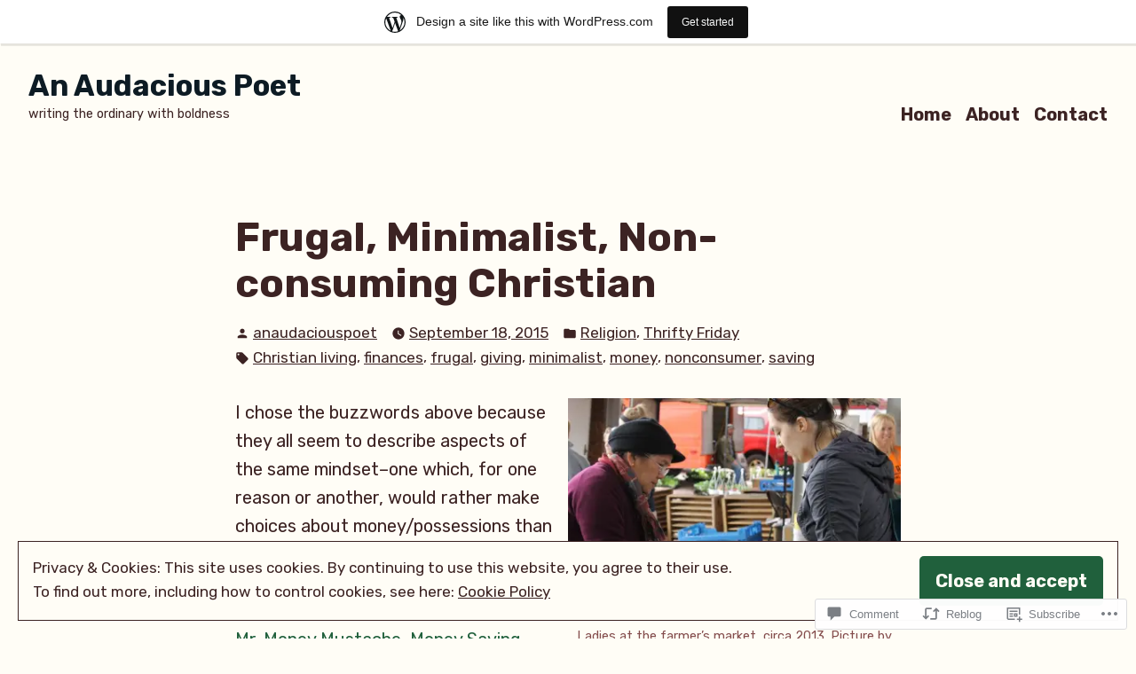

--- FILE ---
content_type: text/javascript; charset=utf-8
request_url: https://www.goodreads.com/review/custom_widget/9426268.Goodreads:%20read?cover_position=&cover_size=small&num_books=5&order=d&shelf=read&sort=date_added&widget_bg_transparent=&widget_id=9426268_read
body_size: 1536
content:
  var widget_code = '  <div class=\"gr_custom_container_9426268_read\">\n    <h2 class=\"gr_custom_header_9426268_read\">\n    <a style=\"text-decoration: none;\" rel=\"nofollow\" href=\"https://www.goodreads.com/review/list/9426268-chloe?shelf=read&amp;utm_medium=api&amp;utm_source=custom_widget\">Goodreads: read<\/a>\n    <\/h2>\n      <div class=\"gr_custom_each_container_9426268_read\">\n          <div class=\"gr_custom_book_container_9426268_read\">\n            <a title=\"Wild and Free: A Hope-Filled Anthem for the Woman Who Feels She Is Both Too Much and Never Enough\" rel=\"nofollow\" href=\"https://www.goodreads.com/review/show/8256411028?utm_medium=api&amp;utm_source=custom_widget\"><img alt=\"Wild and Free: A Hope-Filled Anthem for the Woman Who Feels She Is Both Too Much and Never Enough\" border=\"0\" src=\"https://i.gr-assets.com/images/S/compressed.photo.goodreads.com/books/1445966538l/26263510._SY75_.jpg\" /><\/a>\n          <\/div>\n          <div class=\"gr_custom_rating_9426268_read\">\n            <span class=\" staticStars notranslate\" title=\"it was amazing\"><img alt=\"it was amazing\" src=\"https://s.gr-assets.com/images/layout/gr_red_star_active.png\" /><img alt=\"\" src=\"https://s.gr-assets.com/images/layout/gr_red_star_active.png\" /><img alt=\"\" src=\"https://s.gr-assets.com/images/layout/gr_red_star_active.png\" /><img alt=\"\" src=\"https://s.gr-assets.com/images/layout/gr_red_star_active.png\" /><img alt=\"\" src=\"https://s.gr-assets.com/images/layout/gr_red_star_active.png\" /><\/span>\n          <\/div>\n          <div class=\"gr_custom_title_9426268_read\">\n            <a rel=\"nofollow\" href=\"https://www.goodreads.com/review/show/8256411028?utm_medium=api&amp;utm_source=custom_widget\">Wild and Free: A Hope-Filled Anthem for the Woman Who Feels She Is Both Too Much and Never Enough<\/a>\n          <\/div>\n          <div class=\"gr_custom_author_9426268_read\">\n            by <a rel=\"nofollow\" href=\"https://www.goodreads.com/author/show/15200213.Jess_Connolly\">Jess Connolly<\/a>\n          <\/div>\n      <\/div>\n      <div class=\"gr_custom_each_container_9426268_read\">\n          <div class=\"gr_custom_book_container_9426268_read\">\n            <a title=\"Bastard\'s Honor\" rel=\"nofollow\" href=\"https://www.goodreads.com/review/show/8252158000?utm_medium=api&amp;utm_source=custom_widget\"><img alt=\"Bastard\'s Honor\" border=\"0\" src=\"https://i.gr-assets.com/images/S/compressed.photo.goodreads.com/books/1725804720l/218618696._SY75_.jpg\" /><\/a>\n          <\/div>\n          <div class=\"gr_custom_rating_9426268_read\">\n            <span class=\" staticStars notranslate\" title=\"really liked it\"><img alt=\"really liked it\" src=\"https://s.gr-assets.com/images/layout/gr_red_star_active.png\" /><img alt=\"\" src=\"https://s.gr-assets.com/images/layout/gr_red_star_active.png\" /><img alt=\"\" src=\"https://s.gr-assets.com/images/layout/gr_red_star_active.png\" /><img alt=\"\" src=\"https://s.gr-assets.com/images/layout/gr_red_star_active.png\" /><img alt=\"\" src=\"https://s.gr-assets.com/images/layout/gr_red_star_inactive.png\" /><\/span>\n          <\/div>\n          <div class=\"gr_custom_title_9426268_read\">\n            <a rel=\"nofollow\" href=\"https://www.goodreads.com/review/show/8252158000?utm_medium=api&amp;utm_source=custom_widget\">Bastard\'s Honor<\/a>\n          <\/div>\n          <div class=\"gr_custom_author_9426268_read\">\n            by <a rel=\"nofollow\" href=\"https://www.goodreads.com/author/show/5139754.Elisabeth_Wheatley\">Elisabeth Wheatley<\/a>\n          <\/div>\n          <div class=\"gr_custom_review_9426268_read\">\n            I so love the characterization and worldbuilding Elisabeth brings to her books — I wish they were less spicy so I didn’t end up skipping chunks! \n          <\/div>\n      <\/div>\n      <div class=\"gr_custom_each_container_9426268_read\">\n          <div class=\"gr_custom_book_container_9426268_read\">\n            <a title=\"Beneath the Swirling Sky (The Restorationists, #1)\" rel=\"nofollow\" href=\"https://www.goodreads.com/review/show/8200321108?utm_medium=api&amp;utm_source=custom_widget\"><img alt=\"Beneath the Swirling Sky\" border=\"0\" src=\"https://i.gr-assets.com/images/S/compressed.photo.goodreads.com/books/1696012311l/63242191._SY75_.jpg\" /><\/a>\n          <\/div>\n          <div class=\"gr_custom_rating_9426268_read\">\n            <span class=\" staticStars notranslate\" title=\"really liked it\"><img alt=\"really liked it\" src=\"https://s.gr-assets.com/images/layout/gr_red_star_active.png\" /><img alt=\"\" src=\"https://s.gr-assets.com/images/layout/gr_red_star_active.png\" /><img alt=\"\" src=\"https://s.gr-assets.com/images/layout/gr_red_star_active.png\" /><img alt=\"\" src=\"https://s.gr-assets.com/images/layout/gr_red_star_active.png\" /><img alt=\"\" src=\"https://s.gr-assets.com/images/layout/gr_red_star_inactive.png\" /><\/span>\n          <\/div>\n          <div class=\"gr_custom_title_9426268_read\">\n            <a rel=\"nofollow\" href=\"https://www.goodreads.com/review/show/8200321108?utm_medium=api&amp;utm_source=custom_widget\">Beneath the Swirling Sky<\/a>\n          <\/div>\n          <div class=\"gr_custom_author_9426268_read\">\n            by <a rel=\"nofollow\" href=\"https://www.goodreads.com/author/show/18869591.Carolyn_Leiloglou\">Carolyn Leiloglou<\/a>\n          <\/div>\n      <\/div>\n      <div class=\"gr_custom_each_container_9426268_read\">\n          <div class=\"gr_custom_book_container_9426268_read\">\n            <a title=\"Eat, Pray, Love\" rel=\"nofollow\" href=\"https://www.goodreads.com/review/show/8199215049?utm_medium=api&amp;utm_source=custom_widget\"><img alt=\"Eat, Pray, Love\" border=\"0\" src=\"https://i.gr-assets.com/images/S/compressed.photo.goodreads.com/books/1503066414l/19501._SY75_.jpg\" /><\/a>\n          <\/div>\n          <div class=\"gr_custom_rating_9426268_read\">\n            <span class=\" staticStars notranslate\" title=\"liked it\"><img alt=\"liked it\" src=\"https://s.gr-assets.com/images/layout/gr_red_star_active.png\" /><img alt=\"\" src=\"https://s.gr-assets.com/images/layout/gr_red_star_active.png\" /><img alt=\"\" src=\"https://s.gr-assets.com/images/layout/gr_red_star_active.png\" /><img alt=\"\" src=\"https://s.gr-assets.com/images/layout/gr_red_star_inactive.png\" /><img alt=\"\" src=\"https://s.gr-assets.com/images/layout/gr_red_star_inactive.png\" /><\/span>\n          <\/div>\n          <div class=\"gr_custom_title_9426268_read\">\n            <a rel=\"nofollow\" href=\"https://www.goodreads.com/review/show/8199215049?utm_medium=api&amp;utm_source=custom_widget\">Eat, Pray, Love<\/a>\n          <\/div>\n          <div class=\"gr_custom_author_9426268_read\">\n            by <a rel=\"nofollow\" href=\"https://www.goodreads.com/author/show/11679.Elizabeth_Gilbert\">Elizabeth Gilbert<\/a>\n          <\/div>\n      <\/div>\n      <div class=\"gr_custom_each_container_9426268_read\">\n          <div class=\"gr_custom_book_container_9426268_read\">\n            <a title=\"Oh Crap! I Have a Toddler: Tackling These Crazy Awesome Years―No Time-outs Needed (2) (Oh Crap Parenting)\" rel=\"nofollow\" href=\"https://www.goodreads.com/review/show/8125760172?utm_medium=api&amp;utm_source=custom_widget\"><img alt=\"Oh Crap! I Have a Toddler: Tackling These Crazy Awesome Years―No Time-outs Needed (2)\" border=\"0\" src=\"https://i.gr-assets.com/images/S/compressed.photo.goodreads.com/books/1555270643l/42201958._SX50_.jpg\" /><\/a>\n          <\/div>\n          <div class=\"gr_custom_rating_9426268_read\">\n            <span class=\" staticStars notranslate\" title=\"it was amazing\"><img alt=\"it was amazing\" src=\"https://s.gr-assets.com/images/layout/gr_red_star_active.png\" /><img alt=\"\" src=\"https://s.gr-assets.com/images/layout/gr_red_star_active.png\" /><img alt=\"\" src=\"https://s.gr-assets.com/images/layout/gr_red_star_active.png\" /><img alt=\"\" src=\"https://s.gr-assets.com/images/layout/gr_red_star_active.png\" /><img alt=\"\" src=\"https://s.gr-assets.com/images/layout/gr_red_star_active.png\" /><\/span>\n          <\/div>\n          <div class=\"gr_custom_title_9426268_read\">\n            <a rel=\"nofollow\" href=\"https://www.goodreads.com/review/show/8125760172?utm_medium=api&amp;utm_source=custom_widget\">Oh Crap! I Have a Toddler: Tackling These Crazy Awesome Years―No Time-outs Needed (2)<\/a>\n          <\/div>\n          <div class=\"gr_custom_author_9426268_read\">\n            by <a rel=\"nofollow\" href=\"https://www.goodreads.com/author/show/6442930.Jamie_Glowacki\">Jamie Glowacki<\/a>\n          <\/div>\n      <\/div>\n  <br style=\"clear: both\"/>\n  <center>\n    <a rel=\"nofollow\" href=\"https://www.goodreads.com/\"><img alt=\"goodreads.com\" style=\"border:0\" src=\"https://s.gr-assets.com/images/widget/widget_logo.gif\" /><\/a>\n  <\/center>\n  <noscript>\n    Share <a rel=\"nofollow\" href=\"https://www.goodreads.com/\">book reviews<\/a> and ratings with Chloe, and even join a <a rel=\"nofollow\" href=\"https://www.goodreads.com/group\">book club<\/a> on Goodreads.\n  <\/noscript>\n  <\/div>\n'
  var widget_div = document.getElementById('gr_custom_widget_9426268_read')
  if (widget_div) {
    widget_div.innerHTML = widget_code
  }
  else {
    document.write(widget_code)
  }
